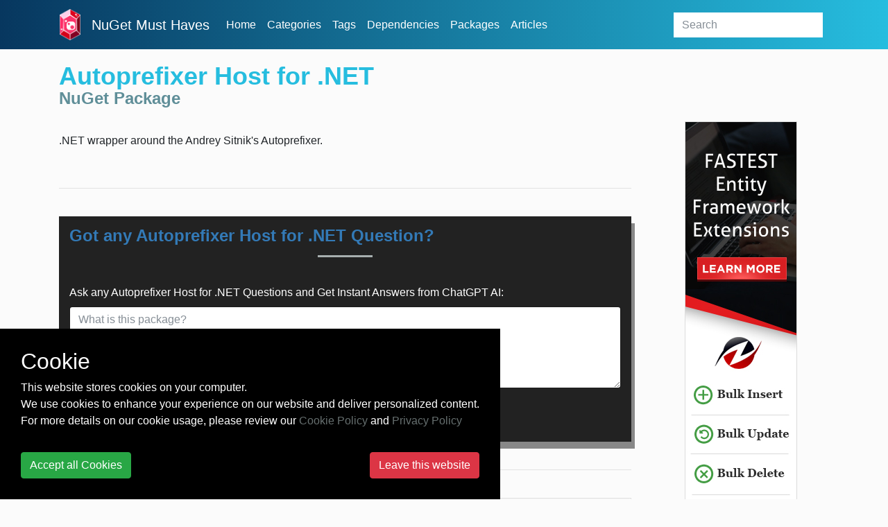

--- FILE ---
content_type: text/html; charset=utf-8
request_url: https://nugetmusthaves.com/Package/AutoprefixerHost
body_size: 7850
content:
<!DOCTYPE html>
<html lang="en">
<head>
    <meta charset="utf-8">
    <meta name="viewport" content="width=device-width, initial-scale=1, shrink-to-fit=no">
    <meta name="msvalidate.01" content="89359D9C492A475C0061398008D105FB"/>
    <meta name="yandex-verification" content="c8173805d7319396" />
    <meta name="baidu-site-verification" content="tN0ukQUdyn" />
    <meta property="fb:app_id" content="115402119128322" />
    <title>Autoprefixer Host for .NET - NuGet Must Haves Package</title>
    <link href="/favicon.ico" rel="shortcut icon" type="image/x-icon"/>
    <link rel="stylesheet" href="https://maxcdn.bootstrapcdn.com/bootstrap/4.0.0-beta/css/bootstrap.min.css" integrity="sha384-/Y6pD6FV/Vv2HJnA6t+vslU6fwYXjCFtcEpHbNJ0lyAFsXTsjBbfaDjzALeQsN6M" crossorigin="anonymous">
    <link href="/Styles/css/skeleton.css?v=1.0.0.20960" rel="stylesheet" type="text/css"/>
    <link rel="stylesheet" type="text/css" href="https://maxcdn.bootstrapcdn.com/font-awesome/4.4.0/css/font-awesome.min.css">
    <link rel="stylesheet" type="text/css" href="https://cdnjs.cloudflare.com/ajax/libs/animate.css/3.5.2/animate.min.css" />
    
            <meta name="author" content="Andrey Taritsyn">
    
    
    
    <!-- Open Graph Tags -->

    <meta name="title" property="og:title" content="Autoprefixer Host for .NET">
    <meta name="description" property="og:description" content=".NET wrapper around the Andrey Sitnik&#39;s Autoprefixer.">
    <meta name="url" property="og:url" content="https://nugetmusthaves.com/Package/AutoprefixerHost" />
    <meta name="image" property="og:image" content="/Images/home.jpg" />

    <!-- Twitter Cards -->

    <meta name="twitter:card" content="summary_large_image">
    <meta name="twitter:title" content="Autoprefixer Host for .NET">
    <meta name="twitter:description" content=".NET wrapper around the Andrey Sitnik&#39;s Autoprefixer.">
    <meta name="twitter:url" content="https://nugetmusthaves.com/Package/AutoprefixerHost" />
    <meta name="twitter:image" content="/Images/home.jpg" />


    <!-- Google tag (gtag.js) -->
    <script async src="https://www.googletagmanager.com/gtag/js?id=G-CWSRNB46C5"></script>
    <script>
      window.dataLayer = window.dataLayer || [];
      function gtag(){dataLayer.push(arguments);}
      gtag('js', new Date());

      gtag('config', 'G-CWSRNB46C5');
    </script>
</head>
<body>
    <header class="fixed-top">
        <nav class="navbar navbar-expand-lg container">
            <a class="navbar-brand" href="/">
                <img src="/images/logo_ngmh.png" width="30" alt="logo">
            </a>
            <a class="navbar-brand" href="/">NuGet Must Haves</a>
            <button class="navbar-toggler navbar-toggler-right" type="button" data-toggle="collapse" data-target="#navbarSupportedContent" aria-controls="navbarSupportedContent" aria-expanded="false" aria-label="Toggle navigation">
                <i class="fa fa-bars" aria-hidden="true"></i>
            </button>

            <div class="collapse navbar-collapse" id="navbarSupportedContent">
                <ul class="navbar-nav mr-auto">
                    <li class="nav-item grow">
                        <a href="/" class="nav-link">Home</a>
                    </li>
                    <li class="nav-item grow">
                        <a href="/Category" class="nav-link">Categories</a>
                    </li>
                    <li class="nav-item grow">
                        <a href="/Tag" class="nav-link">Tags</a>
                    </li>
                    <li class="nav-item grow">
                        <a href="/Dependency" class="nav-link">Dependencies</a>
                    </li>
                    <li class="nav-item grow">
                        <a href="/Package" class="nav-link">Packages</a>
                    </li>
                    <li class="nav-item grow">
                        <a href="/Article" class="nav-link">Articles</a>
                    </li>
                    <li class="nav-item dropdown grow">
                        <div class="dropdown-menu" aria-labelledby="navbarDropdownMenuLink">
                            <a class="dropdown-item" href="/contact">Contact</a>
                            <a class="dropdown-item" href="/faq">FAQ</a>
                            
                        </div>
                    </li>
                </ul>
<form action="/Package" class="form-inline my-2 my-lg-0" method="get">                    <input class="form-control mr-sm-2 search grow" type="text" name="q" placeholder="Search">
</form>            </div>
        </nav>
    </header>


    <div id="main-container" class="container-fluid">
            <div class="layout-package">
                



<div class="container">
    <div class="container-header-package d-flex flex-column flex-lg-row align-items-start justify-content-between">
        <div>
            <h1 class="wow fadeInRight text-left">
                Autoprefixer Host for .NET
                <span>NuGet Package</span>
            </h1>
            <div class="addthis_inline_share_toolbox" data-url="https://nugetmusthaves.com/" data-title="NuGet Package: Autoprefixer Host for .NET" onclick="gtag('event', 'click', {'event_action': 'button-share'});"></div>
        </div>
        
    </div>
    
    <div class="flex-lg-row row row-reverse">
        <div id="container-package" class="col-lg-9 col-12">
            <article>
                <!-- <div class="fb-like" data-href="https://nugetmusthaves.com/Package/AutoprefixerHost" data-layout="button_count" data-action="like" data-size="large" data-show-faces="true" data-share="true"></div> -->
                
                    <p>
                        <div class="comment more">
.NET wrapper around the Andrey Sitnik&#39;s Autoprefixer.

                        </div>
                    </p>
         


                <br />
                <hr />
                <br />
                <div class="box-chatgpt">
                    <form action="https://zzzcode.ai/answer-question" method="get">
                        <h2 class="display-4">Got any Autoprefixer Host for .NET Question?</h2>
                        <br>
                        <input name="p1" type="hidden" value="https://www.nuget.org/packages/AutoprefixerHost">
                        <div class="form-group">
                            <label for="uiP2">Ask any Autoprefixer Host for .NET Questions and Get Instant Answers from ChatGPT AI:</label>
                            <textarea id="uiP2" name="p2" type="text" class="form-control" placeholder="What is this package?" rows="5"></textarea>
                        </div>
                        <div>
                            <button type="submit" class="btn btn-primary my-1">ChatGPT answer me!</button>
                        </div>
                    </form>
                </div>
                <br />
                <hr />
                <br />
                

                <div class="card wow fadeInUp">

                    <div class="card-header"><h5>Info</h5></div>

                    <div class="card-block left-pedding-20px bottom-padding-20px">
                        <p class="card-text">
                            <table class="package-info-table">
                                <tr>
                                    <td style="width:15%"><b>Version:</b></td>
                                    <td>3.2.1</td>
                                </tr>
                                    <tr>
                                        <td><b>Author(s):</b></td>
                                        <td>Andrey Taritsyn</td>
                                    </tr>
                                                                    <tr>
                                        <td><b>Last Update:</b></td>
                                        <td>Thursday, January 1, 2026</td>
                                    </tr>
                                                                        <tr>
                                            <td><b>.NET Fiddle:</b></td>
                                            <td><a href="https://dotnetfiddle.net" target="_blank">Create the first Fiddle</a></td>
                                        </tr>
                                                                        <tr>
                                            <td><b>Project Url:</b></td>
                                            <td><a href="https://github.com/Taritsyn/AutoprefixerHost" target="_blank">https://github.com/Taritsyn/AutoprefixerHost</a></td>
                                        </tr>
                                                                     <tr>
                                        <td><b>NuGet Url:</b></td>
                                        <td><a href="https://www.nuget.org/packages/AutoprefixerHost" target="_blank">https://www.nuget.org/packages/AutoprefixerHost</a></td>
                                    </tr>
               
                            </table>
                        </p>
                    </div>
                </div>

                <br />
                    <h5>Install</h5>
                <div class="block-download">
                    <!-- nav-tabs -->
                    <div class="install-pane">
                        <input class="install-tab" id="download-nuget" type="radio" name="tabs" checked>
                        <label class="install-tab" for="download-nuget">NuGet</label>

                        <input class="install-tab" id="download-net-cli" type="radio" name="tabs">
                        <label class="install-tab" for="download-net-cli">.NET CLI</label>

                        <input class="install-tab" id="download-paket-cli" type="radio" name="tabs">
                        <label class="install-tab" for="download-paket-cli">Paket CLIR</label>

                        <input class="install-tab" id="download-direct-download" type="radio" name="tabs">
                        <label class="install-tab" for="download-direct-download">Direct Download</label>

                        <section id="nuget-content">
                            <code>Install-Package AutoprefixerHost</code>
                        </section>

                        <section id="net-cli-content">
                            <code>dotnet add package AutoprefixerHost</code>
                        </section>

                        <section id="paket-content">
                            <code>paket add AutoprefixerHost</code>
                        </section>

                        <section id="direct-download-content">
                            <code>
                                <a class="direct-download" href="https://www.nuget.org/api/v2/package/AutoprefixerHost/">AutoprefixerHost Download</a>&nbsp<span class="font-italic">(Unzip the "nupkg" after downloading)</span>
                            </code>
                        </section>
                    </div>
                </div>
                

                <br />

                <div class="panel panel-info">
                    <div class="panel-heading collapsed" data-toggle="collapse" data-target="#bar">
                        <h5>
                            <i class="fa fa-fw fa-chevron-down"></i>
                            Dependencies
                        </h5>
                    </div>
                    <div class="panel-body">
                        <!-- The inside div eliminates the 'jumping' animation. -->
                        <div class="collapse in left-pedding-20px" id="bar">
                                         .NETFramework 4.0 Client 
                                        <ul class="left-pedding-20px">
                                                        <li><a href="/Package/AdvancedStringBuilder">AdvancedStringBuilder</a>(&gt;= 0.1.0)</li>
                                                        <li><a href="/Package/JavaScriptEngineSwitcher.Core">JavaScriptEngineSwitcher.Core</a>(&gt;= 3.1.0)</li>
                                                        <li><a href="/Package/Newtonsoft.Json">Newtonsoft.Json</a>(&gt;= 12.0.3)</li>

                                        </ul>
                                         .NETFramework 4.5 
                                        <ul class="left-pedding-20px">
                                                        <li><a href="/Package/AdvancedStringBuilder">AdvancedStringBuilder</a>(&gt;= 0.1.0)</li>
                                                        <li><a href="/Package/JavaScriptEngineSwitcher.Core">JavaScriptEngineSwitcher.Core</a>(&gt;= 3.1.0)</li>
                                                        <li><a href="/Package/Newtonsoft.Json">Newtonsoft.Json</a>(&gt;= 12.0.3)</li>

                                        </ul>
                                         .NETStandard 1.3 
                                        <ul class="left-pedding-20px">
                                                        <li><a href="/Package/AdvancedStringBuilder">AdvancedStringBuilder</a>(&gt;= 0.1.0)</li>
                                                        <li><a href="/Package/JavaScriptEngineSwitcher.Core">JavaScriptEngineSwitcher.Core</a>(&gt;= 3.1.0)</li>
                                                        <li><a href="/Package/NETStandard.Library">NETStandard.Library</a>(&gt;= 1.6.1)</li>
                                                        <li><a href="/Package/Newtonsoft.Json">Newtonsoft.Json</a>(&gt;= 12.0.3)</li>

                                        </ul>
                                         .NETStandard 2.0 
                                        <ul class="left-pedding-20px">
                                                        <li><a href="/Package/AdvancedStringBuilder">AdvancedStringBuilder</a>(&gt;= 0.1.0)</li>
                                                        <li><a href="/Package/JavaScriptEngineSwitcher.Core">JavaScriptEngineSwitcher.Core</a>(&gt;= 3.1.0)</li>
                                                        <li><a href="/Package/Newtonsoft.Json">Newtonsoft.Json</a>(&gt;= 12.0.3)</li>

                                        </ul>


                                <a href="/Dependency/AutoprefixerHost">1 package</a> depend on this package.
                        </div>
                    </div>
                </div>

                <br /><br />
                        <h5>Tags</h5>
                        <p style="margin-left: -3px;">
                            <ul class="tag-list-cloud">
                                    <li class="list-item grow">
                                        <a class="item-link" href="/Tag/autoprefixer">Autoprefixer</a>
                                    </li>
                                    <li class="list-item grow">
                                        <a class="item-link" href="/Tag/css">CSS</a>
                                    </li>
                            </ul>
                        </p>


                <br /><br />
                <div class="d-flex">
                    <div class="wow fadeInLeft" id="container2" style="height: 250px; margin: 0 auto; width: 400px;"></div>
                    <div class="wow fadeInRight" id="container" style="height: 250px; margin: 0 auto; width: 400px;"></div>
                    <div style="clear: both"></div>
                </div>
            </article>
        </div>
        <div id="container-stats" class="col-lg-3 col-12">
            <center>
                 <a href='https://entityframework-extensions.net/?z=nuget-musthaves&y=halfpage' class="banner-leaderboard-vertical">
                    <img src='/images/banners/entityframework-extensions-160x600.jpg' style="border:1px solid rgba(0, 0, 0, 0.125);" alt="Entity Framework Extensions">
                </a>

                <h2 class="wow fadeInDown">STATS</h2>

                <div class="card card-stat wow fadeInRight score-card">
                    <div class="card-body">
                        <h3 class="card-title">must-have-score</h3>
                        <p class="score">
                            4.1
                        </p>
                    </div>
                </div>

                    <div class="card card-stat wow fadeInRight">
                        <h3 class="card-title">avg-downloads-per-day</h3>
                        <div class="card-block">
                            <p class="score">
                                108
                            </p>
                        </div>
                    </div>



                    <div class="card card-stat wow fadeInRight">
                        <h3 class="card-title">days-since-last-release</h3>
                        <div class="card-block">
                            <p class="score">
                                20
                            </p>
                        </div>
                    </div>
            </center>

        </div>
        <div class="fb-comments col-lg-9 col-12" data-href="https://nugetmusthaves.com/Package/AutoprefixerHost" data-numposts="5" width="100%"></div>
    </div>
</div>


<style>
    section {
        display: none;
        padding: 20px;
        border-top: 1px solid #ddd;
        background-color: #000000;
        color: #ffffff
    }

    #download-nuget:checked ~ #nuget-content,
    #download-net-cli:checked ~ #net-cli-content,
    #download-paket-cli:checked ~ #paket-content,
    #download-direct-download:checked ~ #direct-download-content {
        display: block;
    }

    span.complete {
        display: none;
    }

    span.more {
        cursor: pointer;
    }

    a.morelink {
        text-decoration: none;
        outline: none;
    }

    .morecontent span {
        display: none;
    }
</style>
            </div>

    </div>


    <script src="https://code.jquery.com/jquery-3.2.1.slim.min.js" integrity="sha384-KJ3o2DKtIkvYIK3UENzmM7KCkRr/rE9/Qpg6aAZGJwFDMVNA/GpGFF93hXpG5KkN" crossorigin="anonymous"></script>
    <script src="https://cdnjs.cloudflare.com/ajax/libs/popper.js/1.11.0/umd/popper.min.js" integrity="sha384-b/U6ypiBEHpOf/4+1nzFpr53nxSS+GLCkfwBdFNTxtclqqenISfwAzpKaMNFNmj4" crossorigin="anonymous"></script>
    <script src="https://maxcdn.bootstrapcdn.com/bootstrap/4.0.0-beta/js/bootstrap.min.js" integrity="sha384-h0AbiXch4ZDo7tp9hKZ4TsHbi047NrKGLO3SEJAg45jXxnGIfYzk4Si90RDIqNm1" crossorigin="anonymous"></script>
    <script src="https://cdnjs.cloudflare.com/ajax/libs/list.js/1.5.0/list.min.js"></script>
<script src="https://cdnjs.cloudflare.com/ajax/libs/wow/1.1.2/wow.min.js"></script>


        <div id="cookie-consent" class="cookie-consent" style="position: fixed !important; bottom: 0 !important; background-color: #000 !important; color: #fff !important; display: none;">
            <div style="padding: 30px;">
                <div>
                    <div class="h2">Cookie</div>
                    <div>This website stores cookies on your computer.</div>
                    <div>We use cookies to enhance your experience on our website and deliver personalized content.</div>
                    <div>For more details on our cookie usage, please review our  <a href="/cookie-policy">Cookie Policy</a> and <a href="/privacy-policy">Privacy Policy</a></div>
                    <hr />
                    <div class="d-flex justify-content-between">
                        <button class="btn btn-success" onclick="cookieConsentAccept()">Accept all Cookies</button>
                        <a class="btn btn-danger" href="https://zzzprojects.com/">Leave this website</a>
                    </div>
                </div>
            </div>
        </div>

        <script>
        /*! jquery.cookie v1.4.1 | MIT */
        !function (a) { "function" == typeof define && define.amd ? define(["jquery"], a) : "object" == typeof exports ? a(require("jquery")) : a(jQuery) }(function (a) { function b(a) { return h.raw ? a : encodeURIComponent(a) } function c(a) { return h.raw ? a : decodeURIComponent(a) } function d(a) { return b(h.json ? JSON.stringify(a) : String(a)) } function e(a) { 0 === a.indexOf('"') && (a = a.slice(1, -1).replace(/\\"/g, '"').replace(/\\\\/g, "\\")); try { return a = decodeURIComponent(a.replace(g, " ")), h.json ? JSON.parse(a) : a } catch (b) { } } function f(b, c) { var d = h.raw ? b : e(b); return a.isFunction(c) ? c(d) : d } var g = /\+/g, h = a.cookie = function (e, g, i) { if (void 0 !== g && !a.isFunction(g)) { if (i = a.extend({}, h.defaults, i), "number" == typeof i.expires) { var j = i.expires, k = i.expires = new Date; k.setTime(+k + 864e5 * j) } return document.cookie = [b(e), "=", d(g), i.expires ? "; expires=" + i.expires.toUTCString() : "", i.path ? "; path=" + i.path : "", i.domain ? "; domain=" + i.domain : "", i.secure ? "; secure" : ""].join("") } for (var l = e ? void 0 : {}, m = document.cookie ? document.cookie.split("; ") : [], n = 0, o = m.length; o > n; n++) { var p = m[n].split("="), q = c(p.shift()), r = p.join("="); if (e && e === q) { l = f(r, g); break } e || void 0 === (r = f(r)) || (l[q] = r) } return l }; h.defaults = {}, a.removeCookie = function (b, c) { return void 0 === a.cookie(b) ? !1 : (a.cookie(b, "", a.extend({}, c, { expires: -1 })), !a.cookie(b)) } });

        function cookieConsentAccept() {
            $.cookie('cookieconsent_accept', 1, { expires: 365, path: '/' });
            $("#cookie-consent").hide();
            }

        $(document).ready(function () {
            if ($.cookie('cookieconsent_accept') != "1") {
                $("#cookie-consent").show();
            }
        });
    </script>
   <script>
        var isMobile = false; //initiate as false
        // device detection
        if(/(android|bb\d+|meego).+mobile|avantgo|bada\/|blackberry|blazer|compal|elaine|fennec|hiptop|iemobile|ip(hone|od)|ipad|iris|kindle|Android|Silk|lge |maemo|midp|mmp|netfront|opera m(ob|in)i|palm( os)?|phone|p(ixi|re)\/|plucker|pocket|psp|series(4|6)0|symbian|treo|up\.(browser|link)|vodafone|wap|windows (ce|phone)|xda|xiino/i.test(navigator.userAgent) 
            || /1207|6310|6590|3gso|4thp|50[1-6]i|770s|802s|a wa|abac|ac(er|oo|s\-)|ai(ko|rn)|al(av|ca|co)|amoi|an(ex|ny|yw)|aptu|ar(ch|go)|as(te|us)|attw|au(di|\-m|r |s )|avan|be(ck|ll|nq)|bi(lb|rd)|bl(ac|az)|br(e|v)w|bumb|bw\-(n|u)|c55\/|capi|ccwa|cdm\-|cell|chtm|cldc|cmd\-|co(mp|nd)|craw|da(it|ll|ng)|dbte|dc\-s|devi|dica|dmob|do(c|p)o|ds(12|\-d)|el(49|ai)|em(l2|ul)|er(ic|k0)|esl8|ez([4-7]0|os|wa|ze)|fetc|fly(\-|_)|g1 u|g560|gene|gf\-5|g\-mo|go(\.w|od)|gr(ad|un)|haie|hcit|hd\-(m|p|t)|hei\-|hi(pt|ta)|hp( i|ip)|hs\-c|ht(c(\-| |_|a|g|p|s|t)|tp)|hu(aw|tc)|i\-(20|go|ma)|i230|iac( |\-|\/)|ibro|idea|ig01|ikom|im1k|inno|ipaq|iris|ja(t|v)a|jbro|jemu|jigs|kddi|keji|kgt( |\/)|klon|kpt |kwc\-|kyo(c|k)|le(no|xi)|lg( g|\/(k|l|u)|50|54|\-[a-w])|libw|lynx|m1\-w|m3ga|m50\/|ma(te|ui|xo)|mc(01|21|ca)|m\-cr|me(rc|ri)|mi(o8|oa|ts)|mmef|mo(01|02|bi|de|do|t(\-| |o|v)|zz)|mt(50|p1|v )|mwbp|mywa|n10[0-2]|n20[2-3]|n30(0|2)|n50(0|2|5)|n7(0(0|1)|10)|ne((c|m)\-|on|tf|wf|wg|wt)|nok(6|i)|nzph|o2im|op(ti|wv)|oran|owg1|p800|pan(a|d|t)|pdxg|pg(13|\-([1-8]|c))|phil|pire|pl(ay|uc)|pn\-2|po(ck|rt|se)|prox|psio|pt\-g|qa\-a|qc(07|12|21|32|60|\-[2-7]|i\-)|qtek|r380|r600|raks|rim9|ro(ve|zo)|s55\/|sa(ge|ma|mm|ms|ny|va)|sc(01|h\-|oo|p\-)|sdk\/|se(c(\-|0|1)|47|mc|nd|ri)|sgh\-|shar|sie(\-|m)|sk\-0|sl(45|id)|sm(al|ar|b3|it|t5)|so(ft|ny)|sp(01|h\-|v\-|v )|sy(01|mb)|t2(18|50)|t6(00|10|18)|ta(gt|lk)|tcl\-|tdg\-|tel(i|m)|tim\-|t\-mo|to(pl|sh)|ts(70|m\-|m3|m5)|tx\-9|up(\.b|g1|si)|utst|v400|v750|veri|vi(rg|te)|vk(40|5[0-3]|\-v)|vm40|voda|vulc|vx(52|53|60|61|70|80|81|83|85|98)|w3c(\-| )|webc|whit|wi(g |nc|nw)|wmlb|wonu|x700|yas\-|your|zeto|zte\-/i.test(navigator.userAgent.substr(0,4))) { 
            isMobile = true;
        }


       if (!isMobile) {
           var addThis=document.createElement('script');
           addThis.type='text/javascript';
           addThis.async=true;
           addThis.src='https://s7.addthis.com/js/300/addthis_widget.js#pubid=ra-5c6eeaf85ef8dd66';
           (document.getElementsByTagName('head')[0] || document.getElementsByTagName('body')[0]).appendChild(addThis);
       }
   </script>

    
    <script>
        //$(".more").toggle(function () {
        //    $(this).text("less..").siblings(".complete").show();
        //}, function () {
        //    $(this).text("more..").siblings(".complete").hide();
        //});

        $(document).ready(function () {
            var showChar = 400;
            var ellipsestext = "...";
            var moretext = "more";
            var lesstext = "less";
            $('.more').each(function () {
                var customShowChar = showChar;
                var content = $(this).html();
                var contentLength = content.replace("<br>", "zzzzzzzzzzzzzzzzzzzzzzzzz").length;
                if (content.split("<br>").length > 10) {
                    customShowChar = 250;
                }

                if (contentLength > customShowChar + 100) {

                    var c = content.substr(0, customShowChar);
                    var h = content.substr(customShowChar - 1, content.length - customShowChar);

                    var html = c + '<span class="moreellipses">' + ellipsestext + '&nbsp;</span><span class="morecontent"><span>' + h + '</span>&nbsp;&nbsp;<a href="" class="morelink">' + moretext + '</a></span>';

                    $(this).html(html);
                }

            });

            $(".morelink").click(function () {
                if ($(this).hasClass("less")) {
                    $(this).removeClass("less");
                    $(this).html(moretext);
                } else {
                    $(this).addClass("less");
                    $(this).html(lesstext);
                }
                $(this).parent().prev().toggle();
                $(this).prev().toggle();
                return false;
            });
        });
    </script>


    <script>
        new WOW().init();
    </script>

    <script>
        setTimeout(gaIsActive, 15000);

       function gaIsActive() {
           if (!document.hidden) gtag('event', 'pageview', { 'event_action': 'TimeOnPage'});
       }
   </script>

    <script>
        function setBanner() {
            var leaderboard = $("#banner-leaderboard");
            var halfpage = $("#banner-halfpage");

            var random = Math.floor((Math.random() * 100) + 1);

            if (leaderboard.length == 1 && halfpage.length == 1) {
                var banner1 =
                    "<a href='https://entityframework-extensions.net/?z=nuget-musthaves&y=[banner-name]'><img src='/images/banners/entityframework-extensions-[banner-size].jpg' alt='Entity Framework Extensions'></a>";
                var banner2 = "";
                if (random % 3 == 0) {
                    banner2 =
                        "<a href='https://eval-expression.net/?z=nuget-musthaves&y=[banner-name]'><img src='/images/banners/csharp-eval-[banner-size].jpg' alt='C# Eval Expression'></a>";
                } else if (random % 3 == 1) {
                    banner2 =
                        "<a href='https://dapper-plus.net/?z=nuget-musthaves&y=[banner-name]'><img src='/images/banners/dapper-plus-[banner-size].jpg' alt='Dapper Plus'></a>";
                } else {
                    banner2 =
                        "<a href='https://eval-sql.net/?z=nuget-musthaves&y=[banner-name]'><img src='/images/banners/sql-eval-[banner-size].jpg' alt='Eval SQL.NET'></a>";
                }

                if (random <= 50) {
                    leaderboard.html(banner1.replace("[banner-name]", "leaderboard").replace("[banner-size]", "728x90"));
                    halfpage.html(banner2.replace("[banner-name]", "halfpage").replace("[banner-size]", "160x600"));
                } else {
                    leaderboard.html(banner2.replace("[banner-name]", "leaderboard").replace("[banner-size]", "728x90"));
                    halfpage.html(banner1.replace("[banner-name]", "halfpage").replace("[banner-size]", "160x600"));
                }
            }
        }

        setBanner();
    </script>
<script defer src="https://static.cloudflareinsights.com/beacon.min.js/vcd15cbe7772f49c399c6a5babf22c1241717689176015" integrity="sha512-ZpsOmlRQV6y907TI0dKBHq9Md29nnaEIPlkf84rnaERnq6zvWvPUqr2ft8M1aS28oN72PdrCzSjY4U6VaAw1EQ==" data-cf-beacon='{"version":"2024.11.0","token":"d10f86e050a24597b525fe45ca6e345f","r":1,"server_timing":{"name":{"cfCacheStatus":true,"cfEdge":true,"cfExtPri":true,"cfL4":true,"cfOrigin":true,"cfSpeedBrain":true},"location_startswith":null}}' crossorigin="anonymous"></script>
</body>
</html>